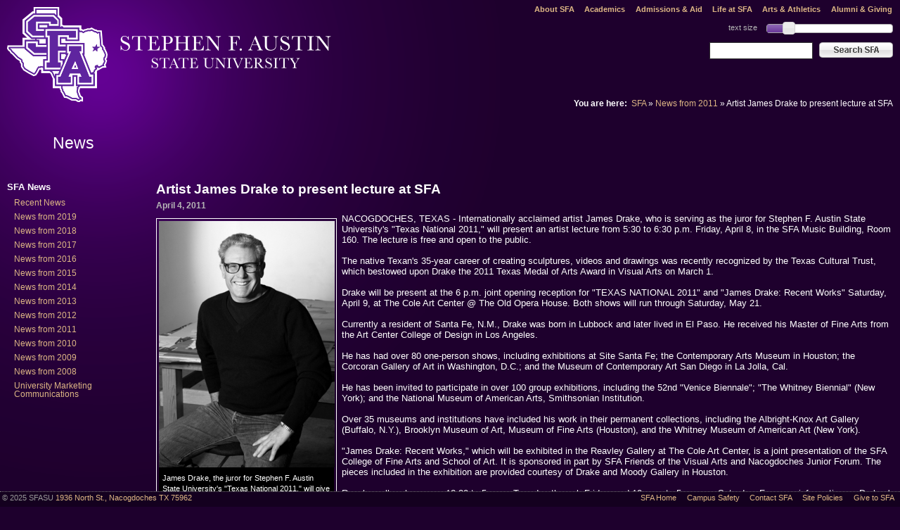

--- FILE ---
content_type: text/html
request_url: https://www.sfasu.edu/5390.asp
body_size: 11346
content:

<!DOCTYPE html PUBLIC "-//W3C//DTD XHTML 1.0 Strict//EN"
    "http://www.w3.org/TR/xhtml1/DTD/xhtml1-strict.dtd">
<html xmlns="http://www.w3.org/1999/xhtml" xml:lang="en" lang="en">
  <head>
    <!-- PageID 5390 - published by RedDot 9 - 9.0.0.31 - 22037 -->
    <meta http-equiv="Content-Type" content="text/html; charset=utf-8" />
    <meta name="description" content="" />
    <title>
      Artist James Drake to present lecture at SFA | News from 2011 | SFASU
    </title>
    <link href="/css/18.css" rel="stylesheet" type="text/css" />
    <link href="/css/15.css" rel="stylesheet" type="text/css" />
    <link href="/css/27.css" rel="stylesheet" type="text/css" />
    <link href="/css/2334.css" rel="stylesheet" type="text/css" />
    <link href="/css/2764.css" rel="stylesheet" type="text/css" media="print" />
    <link href="/css/17.css" rel="stylesheet" type="text/css" /><!-- Load jQuery Library -->

    <script src="/assets/js/jquery.min.js" type="text/javascript">
</script>
    <script type="text/javascript">
//<![CDATA[
                var _gaq = _gaq || [];
                _gaq.push(['_setAccount', 'UA-1738935-1']);
                _gaq.push(['_setDomainName', 'sfasu.edu']);
                _gaq.push(['_trackPageview']);
                (function() {
                    var ga = document.createElement('script'); ga.type = 'text/javascript'; ga.async = true;
                    ga.src = ('https:' == document.location.protocol ? 'https://ssl' : 'http://www') + '.google-analytics.com/ga.js';
                    var s = document.getElementsByTagName('script')[0]; s.parentNode.insertBefore(ga, s);
                })();
    //]]>
    </script>
  </head>
  <body class="nav">
    <script>
var versaTag = {};
versaTag.id = "3798";
versaTag.sync = 0;
versaTag.dispType = "js";
versaTag.ptcl = "HTTPS";
versaTag.bsUrl = "bs.serving-sys.com/BurstingPipe";
//VersaTag activity parameters include all conversion parameters including custom parameters and Predefined parameters. Syntax: "ParamName1":"ParamValue1", "ParamName2":"ParamValue2". ParamValue can be empty.
versaTag.activityParams = {
//Predefined parameters:
"Session":""
//Custom parameters:
};
//Static retargeting tags parameters. Syntax: "TagID1":"ParamValue1", "TagID2":"ParamValue2". ParamValue can be empty.
versaTag.retargetParams = {};
//Dynamic retargeting tags parameters. Syntax: "TagID1":"ParamValue1", "TagID2":"ParamValue2". ParamValue can be empty.
versaTag.dynamicRetargetParams = {};
// Third party tags conditional parameters and mapping rule parameters. Syntax: "CondParam1":"ParamValue1", "CondParam2":"ParamValue2". ParamValue can be empty.
versaTag.conditionalParams = {};
</script>
<script id="ebOneTagUrlId" src="https://secure-ds.serving-sys.com/SemiCachedScripts/ebOneTag.js"></script>
<noscript>
<iframe src="https://bs.serving-sys.com/BurstingPipe?
cn=ot&amp;
onetagid=3798&amp;
ns=1&amp;
activityValues=$$Session=[Session]$$&amp;
retargetingValues=$$$$&amp;
dynamicRetargetingValues=$$$$&amp;
acp=$$$$&amp;"
style="display:none;width:0px;height:0px"></iframe>
</noscript>
<!--load: success-->
<div class="skip-navigation">
    <ul>
        <li><a href="#startcontent">Skip to content</a></li>
        <li><a href="#startpagenav">Skip to page navigation</a></li>
    </ul>
</div>
<!-- begin global-navigation -->
<div id="global-navigation">
    <ul>
    
    
    
    <li><a href="/about-sfa">About SFA</a></li>
    <li><a href="/academics">Academics</a></li>
    <li><a href="/admissions-and-aid">Admissions &amp; Aid</a></li>
    <li><a href="/life-at-sfa">Life at SFA</a></li>
    <li><a href="/arts-athletics">Arts &amp; Athletics</a></li>
    <li><a href="/alumni-giving">Alumni &amp; Giving</a></li>
    <!--<li><a href="">A-Z List</a></li>-->
</ul>
 



</div>
<!-- end global-navigation -->
<!-- begin nameplate -->
<div id="nameplate">
    <h1><a href="/index.asp">Stephen F. Austin State University</a></h1>
</div>
<!-- end nameplate -->
<!-- begin search-form -->
<form action="//www.sfasu.edu/search" method="get" id="search">
    <fieldset>
        <label for="q" id="search-tips" class="hide"><span>Enter a search term.</span></label>
        <input type="text" name="q" id="q" size="17" maxlength="255" />
        <button type="submit">Search SFA</button>
    </fieldset>
</form>
<!-- end search-form -->
    <!-- begin breadcrumbs -->
    <div id="breadcrumbs">
      <h6>
        You are here:
      </h6>
      <ul>
        <li>
          <a href="/index.asp">SFA</a> &raquo;
        </li>
        <li>
          <a href="/5017.asp">News from 2011</a> &raquo;
        </li>
        <li>Artist James Drake to present lecture at SFA
        </li>
      </ul>
    </div><!-- end breadcrumbs -->
    <!-- begin page-title -->
    <div id="page-title">
      <h2>
        News
      </h2>
    </div><!-- end page-title -->
    <div>
      <a name="startcontent" id="startcontent"></a>
    </div><!-- begin main-content -->
    <div id="main-content">
      <h3>
        Artist James Drake to present lecture at SFA
      </h3>
      <h6 class="byline">
        April 4, 2011
      </h6>
      <div class="photo-container" style="float:left;margin:0.5em 0.5em 0.5em 0;width: 255px;">
        <div>
          <img src="/images/JamesDrake_rdax_250x350.jpg" alt="" /><!-- image height: 350 -->
           <span>James Drake, the juror for Stephen F. Austin State University&#39;s &quot;Texas National 2011,&quot; will give an artist lecture at 5:30 p.m. Friday, April 8, in the SFA Music Building, Room 160.</span>
        </div>
      </div>NACOGDOCHES, TEXAS - Internationally acclaimed artist James Drake, who is serving as the juror for Stephen F. Austin State University&#39;s &quot;Texas National 2011,&quot; will present an artist lecture from 5:30 to 6:30 p.m. Friday, April 8, in the SFA Music Building, Room 160. The lecture is free and open to the public.<br />
      <br />
      The native Texan&#39;s 35-year career of creating sculptures, videos and drawings was recently recognized by the Texas Cultural Trust, which bestowed upon Drake the 2011 Texas Medal of Arts Award in Visual Arts on March 1.<br />
      <br />
      Drake will be present at the 6 p.m. joint opening reception for &quot;TEXAS NATIONAL 2011&quot; and &quot;James Drake: Recent Works&quot; Saturday, April 9, at The Cole Art Center @ The Old Opera House. Both shows will run through Saturday, May 21.<br />
      <br />
      Currently a resident of Santa Fe, N.M., Drake was born in Lubbock and later lived in El Paso. He received his Master of Fine Arts from the Art Center College of Design in Los Angeles.<br />
      <br />
      He has had over 80 one-person shows, including exhibitions at Site Santa Fe; the Contemporary Arts Museum in Houston; the Corcoran Gallery of Art in Washington, D.C.; and the Museum of Contemporary Art San Diego in La Jolla, Cal.<br />
      <br />
      He has been invited to participate in over 100 group exhibitions, including the 52nd &quot;Venice Biennale&quot;; &quot;The Whitney Biennial&quot; (New York); and the National Museum of American Arts, Smithsonian Institution.<br />
      <br />
      Over 35 museums and institutions have included his work in their permanent collections, including the Albright-Knox Art Gallery (Buffalo, N.Y.), Brooklyn Museum of Art, Museum of Fine Arts (Houston), and the Whitney Museum of American Art (New York).<br />
      <br />
      &quot;James Drake: Recent Works,&quot; which will be exhibited in the Reavley Gallery at The Cole Art Center, is a joint presentation of the SFA College of Fine Arts and School of Art. It is sponsored in part by SFA Friends of the Visual Arts and Nacogdoches Junior Forum. The pieces included in the exhibition are provided courtesy of Drake and Moody Gallery in Houston.<br />
      <br />
      Regular gallery hours are 12:30 to 5 p.m., Tuesday through Friday, and 10 a.m. to 5 p.m. on Saturday. For more information on Drakes&#39; artist lecture on April 8 or his Nacogdoches exhibition, please call (936) 468-1131.<br />
      <br />
      <br />
      <br />
      <h6 class="byline" style="clear:both;font-style:italic;">
        By Sylvia Bierschenk
      </h6>
      <h6 class="byline">
        Contact:<br />
        University Marketing Communications<br />
        (936) 468-2605
      </h6>
    </div><!-- end main-content -->
    <!-- begin main-navigation -->
    <div id="main-navigation">
      
      <h5>
        SFA News
      </h5>
      <ul>
        <li>
          <a href="/105.asp">Recent News</a>
        </li>
        <li>
          <a href="/10241.asp">News from 2019</a>
        </li>
        <li>
          <a href="/9710.asp">News from 2018</a>
        </li>
        <li>
          <a href="/9119.asp">News from 2017</a>
        </li>
        <li>
          <a href="/8415.asp">News from 2016</a>
        </li>
        <li>
          <a href="/7941.asp">News from 2015</a>
        </li>
        <li>
          <a href="/7191.asp">News from 2014</a>
        </li>
        <li>
          <a href="/6571.asp">News from 2013</a>
        </li>
        <li>
          <a href="/5959.asp">News from 2012</a>
        </li>
        <li>
          <a class="current" href="/5017.asp">News from 2011</a>
        </li>
        <li>
          <a href="/3604.asp">News from 2010</a>
        </li>
        <li>
          <a href="/120.asp">News from 2009</a>
        </li>
        <li>
          <a href="/116.asp">News from 2008</a>
        </li>
        <li>
          <a href="http://www.sfasu.edu/pubaffairs/">University Marketing Communications</a>
        </li>
      </ul>
    </div><!-- end main-navigation -->
    <!-- begin sidebar -->
    <div id="sidebar"></div><!-- end sidebar -->
    <!-- begin footer  -->
    <!-- PAGE ID: 35 -->
<div id="footer">
    <ul>
        
        <li><a href="/index.asp">SFA Home</a></li>
        <li><a href="http://www.sfasu.edu/campussafety/">Campus Safety</a></li>
        <li><a href="/frmemail.asp">Contact SFA</a></li>
        <li><a href="/2761.asp">Site Policies</a></li>
        <li><a href="https://forms.sfasu.edu/giving/onlinegift.asp">Give to SFA</a></li>
    </ul>
    <p>&copy; 2025 SFASU <a href="https://goo.gl/maps/q6ZTL5pd4oz">1936 North St., Nacogdoches TX 75962</a></p>
</div>
<!--[if lt IE 8]>
    <script src="/assets/js/ie8.js" type="text/javascript"></script>
<![endif]-->
<script src="/assets/js/jquery.cookie.js" type="text/javascript"></script>
<script src="/assets/js/jquery.flash.js" type="text/javascript"></script>
<script src="/assets/js/jquery.pagescan.js" type="text/javascript"></script>
<script src="/assets/js/jquery.ui.js" type="text/javascript"></script>
<script src="/assets/js/global.js" type="text/javascript"></script>
<script type="text/javascript">
    //all functions are defined in global.js
    $(document).ready(function() { 
        handleMailtoSFA();
        handlePageScan();
        handleLinkIcons();
        handleTextResize();
        //breadcrumbFix();
    });
    $(window).unload(function() {
        $.cookie("prefTextSize",$("#text-size-slider").slider("option","value"));
    });
</script>





    <!-- end footer -->
  </body>
</html>


--- FILE ---
content_type: text/css
request_url: https://www.sfasu.edu/css/15.css
body_size: 15533
content:
@charset "utf-8";
/*
Purpose:                    Used on all templates and pages
*/

/* ==== Miscellaneous ==== */
html {
    overflow-y: scroll; /* keep the scrollbar from auto-hiding */
}
strong {
    font-weight:bold !important;
}
em {
    font-style:italic !important;
}
strike {
    text-decoration: line-through;
}
.hide {
    display:none;
}
.show {}
.error {
    background-color:#f55;
}
button {
    cursor:pointer;
}
.right {
    float:right;
    margin-left:5px;
    margin-bottom:5px;
}
a:focus {
    border:1px solid #333;
}
div.skip-navigation {
    position:absolute;
    text-indent:-9999em;
}
.jquery-ui {}
    .jquery-ui ol,.jquery-ui ul {
        margin:0.5em 2em;
        padding-left:0.5em;
    }
    .jquery-ui ol {
        list-style-type:decimal;
    }
/* ==== Link icon styling ==== */
    /* used to apply icons to links */

a.filetype-pdf {
    background:url(/images/design/CSSImages/icon-pdf-trans.png) no-repeat;
    padding-left:20px;
}
a.filetype-doc {
    background:url(/images/design/CSSImages/icon-doc-trans.png) no-repeat;
    padding-left:20px;
}
a.filetype-xls {
    background:url(/images/design/CSSImages/icon-xls-trans.png) no-repeat;
    padding-left:20px;
}
a.filetype-ppt {
    background:url(/images/design/CSSImages/icon-ppt-trans.png) no-repeat;
    padding-left:20px;
}
a.external-link {
    background-image:url(/images/design/CSSImages/icon-external-trans.png);
    background-position:right;
    background-repeat:no-repeat;
    padding-left:0; /* remove padding applied by filetype class */
    padding-right:15px;
}
div#footer a { /* don't apply link icons from footer links */
    background-image:none;
    padding:0;
}

/* ==== Body tag ==== */

body {
    font-family:Tahoma, Verdana, Arial, sans-serif;
    font-size:10pt;
}

/* ==== Global Navigation ==== */
    /* positioning is defined in the template-specific stylesheets */

div#global-navigation {
    font-size:85%;
    font-weight:bold;
}
    div#global-navigation ul {}
        div#global-navigation li {
            display:inline;
            padding:0 1em 0 0;
        }
            div#global-navigation li a {
                /*color:#f93;  original orange*/
                /*color:#ffba65; yellowish-orangeish-tan*/
                /*color:#f66; rose*/
                color:#deb785; /*tan*/
                /*color:#cc9; another tan*/
            }
                div#global-navigation li a:hover {
                    text-decoration:underline;
                }

/* ==== Search SFA ==== */

form#search {
    width:300px;
}
    form#search label {
        background-image:url(/images/design/CSSImages/search-tip-background-trans.png);
        background-repeat:no-repeat;
        color:#000;
        font-size:85%;
        height:53px;
        position:absolute;
        right:55px;
        top:10px;
        width:200px;
        z-index:40;
    }
        form#search label span {
            display:block;
            padding:23px 10px 5px 35px;
            text-align:left;
        }
            form#search label span a {
                /*color:#c63 !important;*/
                color:#CC0000 !important;
                font-weight:bold;
            }
    form#search input#q {
        background:#fff;
        border:1px solid #333;
        height:22px;
        margin-right:5px;
        vertical-align:top;
    }
    form#search button {
        background:url(/images/design/CSSImages/button-search-trans.png) no-repeat;
        height:22px;
        position:relative; /* needed for z-index to have an effect */
        text-align:left;
        text-indent:-9999px;
        width:105px;
        z-index:45; /* = form#search label's z-index + 1 */
    }
/* ==== Breadcrumbs ==== */
div#breadcrumbs {line-height:normal;}

/* ==== Page title ==== */
div#page-title {line-height:normal;}

/* ==== Old version of IE notice ==== */

div#oldIE {
    background-color:#333;
    border:2px solid #900;
    color:#fff;
    left:50%;
    margin-left:-235px;
    padding:1em;
    position:absolute;
    top:175px;
    width:400px;
    z-index:500;
}
    div#oldIE h3 {
        color:#FF5151;
        font-size:110%;
        margin-bottom:0.5em;
    }

/* ==== Wrapper div (used for campus alert) ==== */

div#wrapper {
    position:relative;
    top:5em;
    width:100%;
}

/* ==== Campus alert box ==== */

div#alert {
    background-color:#ff9;
    background-image:url(/images/design/CSSImages/icon-alert-trans.png);
    background-repeat:no-repeat;
    height:5em;
    position:absolute;
    top:-5em;
    width:100%;
    z-index:1000;
}    
    div#alert a {
        text-decoration:none;
    }
    div#alert h3 {
        font-size:110%;
        font-weight:bold;
        margin:0.5em 0 0.5em 50px;
    }
        div#alert h3 a,
        div#advisory a {
            color:#f00;
        }
    div#alert p {
        font-size:83%;
        line-height:120%;
        margin:0 5em 0 50px;
    }
        div#alert p a {
            color:#000;
            display:block;
        }

/* ==== campus advisory ==== */

div#advisory {
    background-color:#ff9;
    border-top:1px solid #333;
    bottom:21px;
    color:#000;
    height:15px;
    font-size:85%;
    padding:3px;
    position:fixed;
    left:100%;
    width:100%;
}
    div#advisory h3 {
        color:#c00;
        display:inline;
    }
    div#advisory p {
        display:inline;
    }
/* ==== sidebar ==== */
div#sidebar a {
    text-decoration:underline;
}
/* ==== sidebar buttons ==== */
div#sidebar a.apply-to-sfa {
    background:url(/images/design/CSSImages/button-apply-to-sfa-trans.png) no-repeat;
    display:block;
    height:95px;
    margin:0 40px 2em 40px;
    text-indent:-9999em;
    width:170px;
}
div#sidebar a.get-more-info {
    background:url(/images/design/CSSImages/button-get-more-info-trans.png) no-repeat;
    display:block;
    height:95px;
    margin:0 40px 2em 40px;
    text-indent:-9999em;
    width:170px;
}
div#sidebar a.give-to-sfa {
    background:url(/images/design/CSSImages/button-give-to-sfa-large-trans.png) no-repeat;
    display:block;
    height:62px;
    margin: 1em 44px 1em 43px;
    text-indent:-9999em;
    width:163px;
}
div#sidebar a.facebook {
    background:url(/images/design/CSSImages/button-facebook-trans.png) no-repeat;
    display:block;
    height:95px;
    margin:0 40px 2em 40px;
    text-indent:-9999em;
    width:170px;
}
div#sidebar a.custom-button {
    background-color:#e5e5e5;
    color:#000;
    display:block;
    font-size:110%;
    margin-bottom:1em;
    padding:0 0 1em 0;
    text-align:center;
    text-decoration:none !important;
}
    div#sidebar a.custom-button:hover,
    div#sidebar a.custom-button:visited {
        color:#333;
    }
    div#sidebar a.custom-button span.custom-button-header {
        background:#555 url(/images/design/CSSImages/custom-button-header-gradient-trans.png) repeat-x top left;
        color:#fff;
        display:block;    
        font-size:120%;
        font-weight:bold;
        line-height:120%;
        margin-bottom:0.25em;
        padding:0.25em;
    }
        div#sidebar a.custom-button span.purple {background-color:#639;}
        div#sidebar a.custom-button span.red {background-color:#d82b1a;}
        div#sidebar a.custom-button span.green {background-color:#87BB0D;}
        div#sidebar a.custom-button span.blue {background-color:#06f;}
div#sidebar div.twtr-widget {
    margin-bottom:2em;
}
div#sidebar div.twtr-widget a img {
    background-color:transparent !important;
    border:none !important;
    margin:0 !important;
    padding:0 !important;
}
/* ==== main-content ==== */
div#main-content {
    line-height:120%;
}
    /* headings and paragraphs */
    div#main-content h1 {
        font-size:180%;
        font-weight:bold;
        margin:0.75em 0 0.25em 0;
    }
    div#main-content h2 {
        font-size:160%;
        font-weight:bold;
        margin:0.75em 0 0.25em 0;
    }
    div#main-content h3 {
        font-size:140%;
        font-weight:bold;
        margin:0.75em 0 0.25em 0;
    }
    div#main-content h4 {
        font-size:120%;
        font-weight:bold;
        margin:0.75em 0 0.25em 0;
    }
    div#main-content h5 {
        font-size:100%;
        font-weight:bold;
        margin:0.75em 0 0.25em 0;
    }
    div#main-content h6 {
        font-size:90%;
        font-weight:bold;
        margin:0.75em 0 0.25em 0;
    }
    div#main-content p {
        line-height:120%;
        margin:0.5em 0;
    }

    /* tables */
    div#main-content table {}
    div#main-content table.hoverhighlight tbody tr:hover {
        background-color:#60277F;
    }
    div#main-content table .right {
        text-align:right;
    }
        div#main-content table.cellborders td,
        div#main-content table.cellborders th {
            border:1px solid #666;
        }
        div#main-content table.cellborders th {
            background:#60277F;
        }
        div#main-content table th {
            /*border:1px solid #999;*/
            font-size:100%;
            font-weight:bold;
            padding:3px;
            text-align:left;
        }
        div#main-content table td.Table-Header-Row {
            /*border:1px solid #999;*/
            background:#306;
            font-size:100%;
            font-weight:bold;
            padding:3px;
            text-align:left;
            color:#FFF;
        }
        div#main-content table td.Table-Yellow-BG {
            background:#ffff00;
        }
        div#main-content table td.Table-Cyan-BG {
            background:#00ffff;
        }
        div#main-content table td {
            padding:4px 10px;
            vertical-align:top;
        }
            div#main-content table td p {
                line-height:100%;
                margin:0 0 0.5em 0;
            }

    /* lists */
    div#main-content ul, div#main-content ol {
        margin:0.5em 2em;
        padding-left:0.5em;
    }
    div#main-content ul ul, div#main-content ol ol, div#main-content ul ol, div#main-content ol ul {
        margin:0 2em;
    }
    div#main-content ul {
        list-style-type:square;
    }
    div#main-content ol, div#main-content ol.decimal {
        list-style-type:decimal;
    }
    div#main-content ol.leading-zero {
        list-style-type:decimal-leading-zero;
    }
    div#main-content ol.upper-roman {
        list-style-type:upper-roman;
    }
    div#main-content ol.lower-roman {
        list-style-type:lower-roman;
    }
    div#main-content ol.upper-alpha {
        list-style-type:upper-alpha;
    }
    div#main-content ol.lower-alpha {
        list-style-type:lower-alpha;
    }
    div#main-content li {
        margin-bottom:0.25em;
    }
    
    /* images */
    div#main-content div.photo-container {}
        div#main-content div.photo-container div {
            margin:3px;
        }
            div#main-content div.photo-container div img {}
            div#main-content div.photo-container div span {
                display:block;
                font-size:80%;
                padding:5px !important;
            }
    div#main-content img.border-thin {
        border:1px solid #777;
        padding:3px;
    }
    div#main-content img.right {
        border:1px solid #777;
        float:right;
        padding:3px;
        margin:0 0 0.5em 0.5em;
    }
    div#main-content img.left {
        border:1px solid #777;
        float:left;
        padding:3px;
        margin:0 0.5em 0.5em 0;
    }
    
    /* blockquote, address, etc. (misc) */
    div#main-content blockquote {
        background-color:#eee;
        border-left:5px solid #ccc;
        margin:2em;
        padding:0.5em;
    }
    
    div.person {
        margin:0 0 1em 0;
        clear:both;
        min-width:430px;
    }
        div.person img {
            border:1px solid #ccc;
            float:left;
            margin:0 10px 1em 0;
            padding:3px;
        }
        div.person address {
            display:block;
            font-style:normal; /* this shouldn't be needed but IE applies italics */
            line-height:110%;
            /*min-height:98px;*/
        }
            div.person address span.name {
                font-weight:bold;
            }
            div.person address span.title {}
            div.person address span.education {
                display:block;
            }
            div.person address span.research {
                display:block;
            }
            div.person address span.office {
                display:block;
            }
            div.person address span.phone {
                display:block;
            }
            div.person address span.email {
                display:block;
            }
            div.person div.education {}
            div.person div.bio {}
        div.person ul {
            margin-left:1em;
        }
    
    div#main-content dl {}
        div#main-content dl dt {
            font-weight:bold;
        }
        div#main-content dl dd {
            margin:0 0 0.5em 1em;
        }
    div#main-content div.content-box {
        
        /*width:30%;
        white-space:nowrap;*/
    }
    div#main-content div.right {
        /*margin-left:50%;*/
        float:right;
    }
    div#main-content div.left {
        float:left;
        padding-right:5em;
    }
    
    div#main-content form {}
        div#main-content form fieldset {
            /*border:1px solid #666;*/
            padding:1em;
        }
        div#main-content form legend {
            font-size:110%;
            padding:0 0.5em;
        }
        div#main-content form label {
            display:block;
            margin:0.75em 0 0.125em 0;
        }
        div#main-content form input,
        div#main-content form textarea,
        div#main-content form select {
            background-color:#eee;
            border:1px solid #333;
            color:#333;
            margin-bottom:0.5em;
            padding:1px;
        }
        div#main-content form button {
            background:url(/images/design/CSSImages/button-send-message-trans.png) no-repeat;
            clear:both;
            color:#000;
            display:block;
            height:22px;
            text-indent:-9999em;
            width:105px;
        }
    div#main-content div.document-grouping {}
        div#main-content div.document-grouping div.document-details {
            border-bottom:1px dashed #ccc;
            padding-bottom:0.5em;
        }
        div#main-content div.document-grouping div.document-details p.document-meta {
            color:#555;
            font-size:80%;
        }
    div#main-content a {
        text-decoration:underline;
    }
#photos { visibility: hidden; }
.gallery { background: #eee; border: 1px solid #aaa; padding: 5px;}
.loader { background: url(/images/design/CSSImages/galleryview-loader.gif) center center no-repeat #ddd; }
.panel {}
.panel img { border:1px solid #777; }
.panel .panel-overlay,
.panel .overlay-background { height: 30px; padding: 0.5em; }
.panel .overlay-background { background: #eee; }
.panel .panel-overlay { border-top: 1px solid #ccc; color: #000; font-size: 0.9em; }
.panel .panel-overlay a { color: #000; text-decoration: underline; font-weight: bold; }
.filmstrip { margin: 5px; }
.frame {}
.frame .img_wrap { border: 1px solid #aaa; }
.frame.current .img_wrap { border-color: #fff; }
.frame img { border: none; }
.frame .caption { font-size: 11px; text-align: center; color: #555; }
.frame.current .caption { color: #333; }
.pointer { display:none; border-color: #fff; }

--- FILE ---
content_type: text/css
request_url: https://www.sfasu.edu/css/27.css
body_size: 9476
content:
@charset "utf-8";
/*
Purpose:                    These styles apply to all level-01 pages and templates    
Last Updated/by:    23 September 2008/Jason Johnstone
*/

/*
Begin styles that apply to all level-01 pages, regardless of layout
*/
a {
    /*color:#f93;  original orange*/
    /*color:#ffba65; yellowish-tan*/
    /*color:#f66; rose*/
    color:#deb785; /*tan*/
    /*color:#cc9; another tan*/
}
a:hover {
    text-decoration:underline;
}
a:visited {
    color:#A38ECF;
}
/* ==== body ==== */
body {
    background:#1e002d url(/images/design/CSSImages/level-01-background.png) no-repeat top left;
    color:#fff;
}
/* ==== global-navigation ==== */
div#global-navigation {
    position:absolute;
    right:0;
    top:8px;
    z-index:20;
}
/* ==== search ==== */
form#search {
    position:absolute;
    right:10px;
    top:60px;
    text-align:right;
    z-index:30;
}
/* ==== nameplate ==== */
div#nameplate {}
    div#nameplate h1 {
        background-image:url(/images/design/CSSImages/level-01-logo-trans.png);
        background-repeat:no-repeat;
        height:135px;
        left:10px;
        position:absolute;
        text-indent:-9999em;
        top:10px;
        width:471px;
        z-index:10;
    }
        div#nameplate h1 a {
            display:block;
            height:135px;
            width:471px;
        }
/* ==== text size ==== */
div#text-size-slider-label {
    color:#b5b5b5;
    font-size:80%;
    position:absolute;
    right:203px;
    top:34px;
}
div#text-size-slider-wrapper {
    position:absolute;
    right:10px;
    top:34px;
    width:180px;
}
/* ==== breadcrumbs ==== */
div#breadcrumbs {
    font-size:90%;
    position:absolute;
    right:10px;
    top:140px;
}
    div#breadcrumbs h6,
    div#breadcrumbs ul,
    div#breadcrumbs li {
        display:inline;
    }
    div#breadcrumbs h6 {
        font-weight:bold;
    }
    div#breadcrumbs ul {
        margin-left:0.25em;
    }
/* ==== page-title ==== */
div#page-title {
    left:75px;
    position:absolute;
    top:190px;
    z-index:30;
}
    div#page-title h2 {
        font-size:170%;
        font-weight:normal;
    }
/* ==== page-banner ==== */
div#page-banner {
    display:none; /* hidden by default */
}
/* ==== main-content ==== */
div#main-content {
    left:10px;
    padding-right:10px;
    position:absolute;
    top:261px;
}
    div#main-content>:first-child {
        margin-top:0;
    }
    div#main-content h6.byline {
        color:#b6b6b6;
    }
    /* photo container */
    div#main-content div.photo-container {
        border:1px solid #fff;
    }
        div#main-content div.photo-container div {
            background-color:#000;
        }
            div#main-content div.photo-container div img {}
            div#main-content div.photo-container div span {
                color:#fff;
            }
    div#main-content div.attention {
        background:#ccc url(/images/design/CSSImages/icon-checkmark-trans.png) no-repeat 10px center ;
        border:2px solid #903;
        color:#333;
        font-size:88%;
        margin:1em;
        padding:0 2em 0 70px;
    }
        div#main-content div.attention a {
            color:#903;
        }
        div#main-content div.attention a:hover {
            text-decoration:underline;
        }
    /* used on news pages */
    div#main-content div#related-stories {
        border-top:1px solid #4b3158;
        margin:5em 0 0 0;
    }
    div#main-content div.recent-news-item {
        border-bottom:1px solid #57286E;
        margin-bottom:0.5em;
    }
        div#main-content div.recent-news-item h3 {
            line-height:1.3em;
        }
    div#main-content hr {
        background-color:#57286E;
        border:0;
        clear:both;
        color:#57286E;
        height:1px;
        margin:0.5em 0;
    }

    div#pagescan {
        margin:0 0 0.5em 0;
    }
            div#pagescan input {
                background-color:#fff;
                border:1px solid #333;
                margin:0.5em 0 0 0;
                padding:2px;
            }
            div#pagescan div#ps_results {
                /*background-color:#fff;
                color:#333;*/
                margin:0 0 0 10px;
                overflow:hidden;
                padding:2px;
            }
                div#pagescan div#ps_results ul#ps_results_list {}
                    div#pagescan div#ps_results ul#ps_results_list li.ps_selected {
                        background-color:#777;
                    }
                        div#pagescan div#ps_results ul#ps_results_list li a {
                            /*color:#03f;*/
                            color:#fff;
                            padding-left:5px !important;
                        }
                            div#pagescan div#ps_results ul#ps_results_list li a:hover {
                                background-color:#777;
                            }
                            div#pagescan div#ps_results ul#ps_results_list li a span.ps_highlight {
                                background-color:#A85ACF;
                            }
            div#pagescan div.ps_noquery {
                display:none;
            }
/* ==== main-navigation ==== */
div#main-navigation {
    display:none; /* hidden by default */
    top:260px;
}
/* ==== sidebar ==== */
div#sidebar {
    display:none; /* hidden by default */
    top:260px;
}
    div#sidebar ul li img.news-pic {
        display:none;
    }
/* ==== footer ==== */
div#main-content,
div#main-navigation,
div#sidebar {
    padding-bottom:50px;
}
div#footer {
    background-color:#14001F;
    border-top:1px dotted #777;
    bottom:0;
    color:#999;
    font-size:85%;
    height:15px;
    padding:3px;
    position:fixed;
    width:100%;
    z-index:500000;
}
div#footer:hover {}
    div#footer ul {
        float:right;
    }
        div#footer ul li {
            display:inline;
            margin-right:1em;
        }
    div#footer a {
        color:#deb785 !important; /*tan*/
    }
    div#footer a:hover {
        text-decoration:underline;
    }
/*
End styles that apply to all level-01 pages, regardless of layout
The styles that follow are applied as necessary by class(es) that are declared in the body tag.
All pages are required to have a main-content section.
*/
/* ==== pages that have a banner image ==== */
body.banner {}
    /* ==== page-title ==== */
    body.banner div#page-title {
        left:75px;
        position:absolute;
        top:440px;
        z-index:30;
    }
        body.banner div#page-title h2 {
            font-size:350%;
            font-weight:normal;
        }
    /* ==== page-banner ==== */
    body.banner div#page-banner {
        display:block;
        height:265px;
        position:relative;
        top:155px;
        width:100%;
    }
        body.banner div#page-banner div#image {
            margin:0 auto;
            width:700px;
        }
    /* ==== main-content ==== */
    body.banner div#main-content {
        top:520px;
    }
    /* ==== main-navigation ==== */
    body.banner div#main-navigation {
        left:0;
        top:520px;
    }
    /* ==== sidebar ==== */
    body.banner div#sidebar {
        right:0;
        top:520px;
    }
/* ==== pages that have navigation region ==== */
body.nav {}
    /* ==== main-content ==== */
    body.nav div#main-content {
        left:222px;
        /*padding-right:300px;*/
    }
    /* ==== main-navigation ==== */
    body.nav div#main-navigation {
        display:block;
        position:absolute;
        width:200px;
    }
        body.nav div#main-navigation h5 {
            font-size:95%;
            font-weight:bold;
            margin:0 0 0.5em 10px;
        }
        body.nav div#main-navigation p {
            margin:0 0 0 10px;
        }
        body.nav div#main-navigation ul {
            font-size:90%;
            margin:0 0 1.25em 0;
        }
            body.nav div#main-navigation ul li {}
                body.nav div#main-navigation ul li a {
                    display:block;
                    padding:4px 0 4px 20px;
                    width:180px;
                }
                body.nav div#main-navigation ul li a:hover {
                    text-decoration:underline;
                }
/* ==== pages that have sidebar region ==== */
body.sidebar {}
    /* ==== main-content ==== */
    body.sidebar div#main-content {
        padding-right:300px;
    }
    /* ==== sidebar ==== */
    body.sidebar div#sidebar {
        display:block;
        margin-right:15px;
        position:absolute;
        right:0;
        width:235px;
    }
        body.sidebar div#sidebar h5 {
            border-bottom:1px solid #777;
            font-size:110%;
            font-weight:bold;
        }
        body.sidebar div#sidebar p,
        body.sidebar div#sidebar ul,
        body.sidebar div#sidebar ol {
            font-size:95%;
            line-height:120%;
            margin:5px 5px 15px 5px;
        }
        body.sidebar div#sidebar ul {
            list-style-type:square;
            margin-left:20px;
        }
        body.sidebar div#sidebar ol {
            list-style-type:decimal;
            margin-left:20px;
        }
        body.sidebar div#sidebar li {}
        body.sidebar div#sidebar a{}
        body.sidebar div#sidebar a:hover {
            text-decoration:underline;
        }
        body.sidebar div#sidebar img {
            border:1px solid #fff;
            margin-top:1em;
        }

--- FILE ---
content_type: text/css
request_url: https://www.sfasu.edu/css/2764.css
body_size: 1884
content:
@charset "utf-8";
/*
Purpose:                    Print stylesheet used on all templates and pages
*/

html,body,div,span,applet,object,iframe,h1,h2,h3,h4,h5,h6,p,blockquote,pre,a,abbr,acronym,address,big,cite,code,del,dfn,em,font,img,ins,kbd,q,s,samp,small,strike,strong,sub,sup,tt,var,b,u,i,center,dl,dt,dd,ol,ul,li,fieldset,form,label,legend,input,textarea,button,table,caption,tbody,tfoot,thead,tr,th,td{margin:0;padding:0;border:0;outline:0;font-size:100%;vertical-align:baseline;text-decoration:none;background:transparent}body{line-height:1}ol,ul{list-style:none}blockquote,q{quotes:none}:focus{outline:0}ins{text-decoration:none}del{text-decoration:line-through}table{border-collapse:collapse;border-spacing:0}
div.skip-navigation { display:none; }
#global-navigation { display:none; position:relative !important;}
#nameplate { background-image:none !important; border:none !important; height:2em !important; position:relative !important;left:0 !important; top:0 !important;}
 #nameplate h1 { text-indent:0 !important; background:none !important; position:relative !important;left:0 !important; top:0 !important;}
  #nameplate h1 a { color:#000; }
#text-size-slider,#text-size-slider-label { display:none !important;position:relative !important;}
#search { display:none; position:relative !important;}
#breadcrumbs { display:none; position:relative !important;}
#page-title { position:relative !important; left:0 !important; top:0 !important; }
 #page-title h2 {  }
#page-banner { display:none !important; }
#main-content { position:relative !important; left:0 !important; top:0 !important; padding:0 !important; overflow: visible !important; }
#main-navigation { display:none !important; position:relative !important;}
#sidebar { position:relative !important; left:0 !important; top:0 !important; width:100% !important; }
#footer { display:none; position:relative !important;}

--- FILE ---
content_type: application/javascript
request_url: https://www.sfasu.edu/assets/js/jquery.pagescan.js
body_size: 6183
content:
/**
 * Copyright (c) White Whale Web Services (http://www.whitewhale.net/)
 * but free for any use, with or without modification
 *
 * Version 1.0 (2008-06-03)
 *
 * Usage: $('.inputselector').pagescan(settingsObject);
 * 	where .inputselector selects the container for the search input (preferred for friendliness to non-JS clients) OR the search input itself
 *	settingsObject may contain
 *  selector : the selector for the links that are to be searched (i.e. '#linkslist a' or 'a.pagescan')
 *  results : the container in which the results will be placed (default:they'll be placed in a #ps_results created immediately after the search box)
 *	onSubmit : callback function for when the user hits the enter/return key; by default, this will take them to the selected link
 *  maxResults : the maximum number of results to show at any one time
 *  tooMany : the message to show when there are more matching results than maxResults (default: 'Keep typing...')
 *  noneFound : the message to show when no results are found
 *  topMatch : a message to be prepended to the top matching element (i.e. 'Top Match: ')
 *  focus : true/false; should the search element grab focus upon initialization?
 *
 * Example: $('#quicksearch').pagescan({selector:'#offices li a', maxResults:10,noneFound:'Sorry, no matching links were found.');
 *
 * Version 1.1 (2008-06-18)
 * 
 * Changes:
 *  - renamed to PageScan (hey, it's shorter)
 *  - keywords can now be added via the title attribute of the links. thanks to donald at whitewhale for the code!
 **/

(function($){
	$.fn.extend({
		pagescan  :   function(s) {
			// initialize the settings with their defaults
			s = $.extend({
					selector			: 'a.ps',
					results				: null,
					onSubmit			: function() { if($('.ps_selected').length) window.location=$('.ps_selected').eq(0).find('a').attr('href'); },
					maxResults			: 10,
					tooMany				: 'Keep typing...',
					noneFound			: 'No matches found.',
					topMatch			: null,
					focus				: true
				},s);
			
			ps = { };

			if(this.is('input[type=text],textarea')) ps.search=this; // if the specified item is an input element, use it
			else ps.search = this.prepend('<input type="text" id="ps_search_query"/>').children().eq(0); // otherwise, add an input inside of it
			
			if(s.results) ps.results=$(s.results).eq(0); // select the specified container
			else ps.results = ps.search.after('<div id="ps_results"></div>').next(); // otherwise, create a new container
			
			ps.results.append('<ul id="ps_results_list"><li></li></ul>'); // append results list to results div
			ps.results_list = ps.results.find('ul#ps_results_list'); // results list is the ul we just added
			
			if(s.focus) ps.search.focus(); // put cursor in search box
			
			ps.matches = ps.links = $(s.selector).each(function() { $.data(this,'keywords',(this.innerHTML+" "+$(this).attr('title')).toLowerCase().replace(/[,-\/]/g,' ').replace(/[^a-zA-Z 0-9]+/g,'')); }); // grab links, attach data to match against
			
			ps.search.attr('autocomplete','off').keyup(function() { // on each keypress, filter the links
				var query = $.trim($(this).val().toLowerCase().replace(/[,\-\/\s]+/g,' ').replace(/[^a-zA-Z 0-9\.]+/g,'')),subquery; // grab query, sanitize it
				if(query==ps.lastquery) return; // do nothing if the query is unchanged
				if(!query.length) {
					ps.results_list.html('<li></li>');
					ps.results.addClass('ps_noquery');
					return;
				} else ps.results.removeClass('ps_noquery');
				if(query.indexOf(ps.lastquery)!=0) {  // if this query is NOT a subset of the last query, reinitialize the matches and search on all terms
					ps.matches = ps.links;
					subquery = query;
				} else subquery = query.substring(query.lastIndexOf(' ')+1,query.length); // otherwise, since this query IS a subset of the last query, no need to search the last query's terms
				if(query.length==0) { ps.lastquery=''; return; } // return no results if there is no query
				ps.lastquery=query;
				$.each(subquery.split(' '),function() { // filter the result for each word in the query
					var search = this;
					ps.matches = ps.matches.filter(function() { return (' ' + $.data(this,'keywords')).indexOf(' ' + search)>=0; });
				});
				ps.results_list.empty();
				if(ps.matches.length>s.maxResults) ps.results_list.html('<li>'+s.tooMany+'</li>').parent().addClass('ps_toomany'); // if there are too many matches
				else if(!ps.matches.length) ps.results_list.html('<li>'+s.noneFound+'</li>').parent().addClass('ps_nonefound'); // if there are no matches
				else { // if the matches are just right
					var query_exp = new RegExp('(\\b' + query.replace(/\s/g,'|\\b') +')','ig'); // for highlighting the query terms
					$.each(ps.matches,function() { ps.results_list.append('<li><a href="'+$(this).attr('href')+'">'+(' ' + $(this).text()).replace(query_exp,'<span class="ps_highlight">$1</span>')+'</a></li>'); }); // list the match, with highlighting
					ps.results.removeClass('ps_toomany').removeClass('ps_nonefound');
					ps.results_list.children().eq(0).attr('id','ps_topmatch').attr('class','ps_selected').prepend(s.topMatch);
				}
			}).keydown(function(event) { // capture special keys on keydown
				switch(event.keyCode) {
					case 38: // up arrow
						event.preventDefault();
						ps.results_list.find('.ps_selected').removeClass('ps_selected').each(function() {
							if($(this).prev().length) $(this).prev().addClass('ps_selected');
							else ps.results_list.find('li:last-child').addClass('ps_selected');
						});					
						break;
					case 40: // down arrow
						event.preventDefault();
						ps.results_list.find('.ps_selected').removeClass('ps_selected').each(function() {
							if($(this).next().length) $(this).next().addClass('ps_selected');
							else ps.results_list.children().eq(0).addClass('ps_selected');
						});
						break;
					case 13: // enter/return
						event.preventDefault();
						s.onSubmit();
						break;
				}
			});
			
			ps.search.keyup(); // run search in case field is pre-populated (e.g. in Firefox)
		}
	});

})(jQuery);



--- FILE ---
content_type: application/javascript
request_url: https://www.sfasu.edu/assets/js/global.js
body_size: 4209
content:
// begin jQuery handling functions
// -----
function handleMailtoSFA() {
	if ($("a[href^='mailto:'][href$='@sfasu.edu']")) {
		$("<div id='dialog-email' class='hide jquery-ui' title='Sending an e-mail message'><p><span class='ui-icon ui-icon-mail-closed' style='float:left; margin:0 7px 20px 0;'></span><strong>How would you like to send your message?</strong></p><ol><li>Using the SFA e-mail form</li><li>Using your e-mail program (Outlook, Entourage, Thunderbird, etc.).</li></ol></div>").appendTo("body");
	}
	$("a[href^='mailto:'][href$='@sfasu.edu']").click(function(event) {
		event.preventDefault();
		theHref = $(this).attr("href");

		$("#dialog-email").dialog({
			bgiframe: true,
			resizable: false,
			height:200,
			width:450,
			modal: true,
			overlay: {
				backgroundColor: '#000',
				opacity: 0.5
			},
			buttons: {
				'Use the form': function() {
					theHref = theHref.replace(/^mailto:/,"/frmemail.asp?rc=");
					$(this).dialog('close');
					window.location.href = theHref;
				},
				'Use my e-mail program': function() {
					$(this).dialog('close');
					window.location.href = theHref;
				}
			}
		});
	});
}
// -----
function handlePageScan() {
	$("#pagescan").pagescan({
		selector:"#main-content a"
	});
}
// -----
function handleLinkIcons () {
	if ($.browser.msie) {
		if (parseInt($.browser.version) < 7) {
			return false;
		}
	}
	$("a[href*='.pdf'],a[href*='.PDF']").addClass("filetype-pdf").attr("title","This is a .pdf file").attr("target","_blank");
	$("a[href*='.doc'],a[href*='.docx']").addClass("filetype-doc").attr("title","This is a Word document").attr("target","_blank");
	$("a[href*='.xls'],a[href*='.xlsx']").addClass("filetype-xls").attr("title","This is a Excel spreadsheet").attr("target","_blank");
	$("a[href*='.ppt'],a[href*='.pptx']").addClass("filetype-ppt").attr("title","This is a PowerPoint presentation").attr("target","_blank");
// Adds external link icon on all external links EXCEPT buttons
	$("a[href*='://']:not([href*='sfasu.edu']):not([class*='custom-button'])").addClass("external-link").attr("title","This is a link to an external website").attr("target","_blank");
	$("a[href*='://']:not([href*='sfasu.edu'])[class*='custom-button']").attr("title","This is a link to an external website").attr("target","_blank");
// Removes external link icon on images
	$("img").parent("").removeClass("external-link filetype-pdf filetype-doc filetype-xls filetype-ppt");

}
// -----
function handleTextResize() {
	$("<div id='text-size-slider-label'>text size</div><div id='text-size-slider-wrapper'><div id='text-size-slider'></div></div>").insertAfter("#nameplate");
	prefTextSize = 100;
	//get preferred text size from cookie, if it exists
	if ($.cookie("prefTextSize")) {
		prefTextSize = $.cookie("prefTextSize");
	}
	//set the preferred text size
	$("#main-content,#sidebar,#main-navigation").css("font-size", prefTextSize + "%");
	$("#text-size-slider").slider({
		value: prefTextSize,
		range: "min",
		min: 90,
		max: 150,
		step: 10,
		animate: true,
		slide: function(event,ui){
			$("#main-content,#sidebar,#main-navigation").css("font-size", ui.value + "%");
		}
  });
  $("#text-size-slider a").attr("aria-label", "adjust text size");
}
//
function breadcrumbFix() {
	$('#breadcrumbs ul li').each(function(){
		if ($.trim($(this).text()) == '�') {
			$(this).remove();
		}
	});
}
// end jQuery handling functions
// begin js utility functions

// sort a collection of objects (data), by a property (prop), in (asc) order
function sortData(data, prop, asc) {
  data = data.sort(function(a, b) {
    if (asc) return (a[prop] > b[prop]) ? 1 : ((a[prop] < b[prop]) ? -1 : 0);
    else return (b[prop] > a[prop]) ? 1 : ((b[prop] < a[prop]) ? -1 : 0);
  });
}

// turn a date in to a integer format. 07/08/2015 turns into 20150708
function integerDate(date) {
  var d = new Date(date),
  month = '' + (d.getMonth() + 1),
  day = '' + d.getDate(),
  year = d.getFullYear();

  if (month.length < 2) month = '0' + month;
  if (day.length < 2) day = '0' + day;

  return [year, month, day].join('');
}
// end js utility functions
